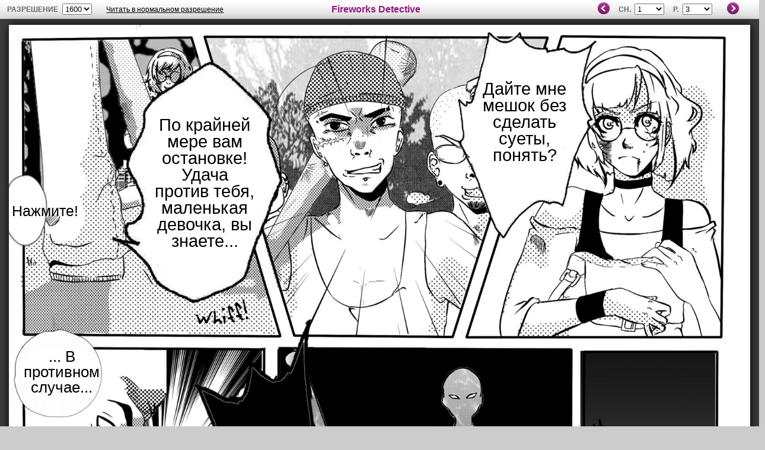

--- FILE ---
content_type: text/html; charset=UTF-8
request_url: https://www.amilova.com/ru/hd-reader/3668/3.html
body_size: 3013
content:
<!DOCTYPE html PUBLIC "-//W3C//DTD XHTML 1.0 Strict//EN" "https://www.w3.org/TR/xhtml1/DTD/xhtml1-strict.dtd">
<html xmlns="https://www.w3.org/1999/xhtml">
	<head>
		<title>HD :: Fireworks Detective: глава 1, страница 3</title>
		<meta name="ROBOTS" content="NOINDEX, NOFOLLOW" />
		<meta name="viewport" content="width=device-width, initial-scale=1.0, minimum-scale=1.0, maximum-scale=1.0" />
		<link href="https://static.amilova.com/favicon.ico" rel="icon" type="image/x-icon" />
		<link href="https://static.amilova.com/style_reader.css?a=2"  rel="stylesheet" type="text/css" media="screen" />
		<link href="https://static.amilova.com/style_comments.css"    rel="stylesheet" type="text/css" media="screen" />
		<link href="https://static.amilova.com/style_comic_image.css" rel="stylesheet" type="text/css" media="screen" />
		<link href="https://static.amilova.com/css/general.css?d=2"   rel="stylesheet" type="text/css" media="screen" />
		<link href="https://static.amilova.com/css/style_comic.css?d=5" rel="stylesheet" type="text/css" media="screen" />
		<link href="https://static.amilova.com/libs/ui-css/jquery-ui.custom.css" rel="stylesheet" type="text/css" media="screen" />
			
				<script type="text/javascript" src="https://static.amilova.com/js/jquery-1.8.3.min.js"></script>
		<script type="text/javascript" src="https://www.amilova.com/ru/libs/js_trl.js"></script>
		<script type="text/javascript" src="https://static.amilova.com/libs/functions.js?f=23"></script>
		<script type="text/javascript" src="https://static.amilova.com/libs/functions_shared.js?a=2"></script>
		<script type="text/javascript" src="https://static.amilova.com/libs/reader.js?b=6"></script>
		<script type="text/javascript" src="https://static.amilova.com/libs/jquery_base_scripts.js?a=1"></script>
		<link type="text/css" rel="stylesheet" href="https://fonts.googleapis.com/css?family=Permanent+Marker|Gochi+Hand|Rancho" />
		<script type="text/javascript">
		var server_GMT_offset = 1;
		var guest = 1;
		var premium = -1;
		var premium_tooltip_text = "";
		</script>
	</head>
	<body>
		<div id="reader">
			<div class="reader_navigation">
			
<div class="hd_reader_navigation">

	<div class="left_part_nav">

				<div id="choose_resolution">
			<label>разрешение</label>
			<select name="resolutions">
				<option>650</option><option>800</option><option>1000</option><option selected=selected>1600</option>
			</select>
		</div>

				<div class="hd_read">
			<label>&nbsp;</label>			<a id="hd_read" href="https://www.amilova.com/ru/comics-manga/3668/fireworks-detective/глава-1/страница-3.html">Читать в нормальном разрешение</a>
		</div>

			</div>

	<div class="center_part_nav">
		<a href="https://www.amilova.com/ru/comics-manga/77/fireworks-detective.html">Fireworks Detective</a>
	</div>

		<div class="right_part_nav">
									<a class="arrow_nav prev" href="https://www.amilova.com/ru/hd-reader/3668/2.html">«</a>
					
		<div class="comic_chapters">
			<label>Ch.</label>
			<select name="cchapters" id="cchapters" onchange="change_page('chapters', this.value, 'reader')">
				<option value=""> + Глава + </option>
															<option value="3668" selected="selected">1</option>
												</select>
		</div>
		<div class="comic_pages">
			<label>P.</label>
			<select data-inline="true" data-theme="a" name="cpages" id="cpages" onchange="change_page(77, this.value, 3668)">
				<option value=""> + Страницы + </option>
															<option value="1">1</option>
																				<option value="2">2</option>
																				<option value="3" selected="selected">3</option>
												</select>
		</div>

		<label>&nbsp;</label>					<a class="arrow_nav next" href="?last=1">»</a>
		
		<label>&nbsp;</label>	</div>
</div>			</div>
			<div class="space_breaker"></div>
												



<div id="comic" style="width:1600px; height:2200px">
	<div id="comic_obstruct" style="width:1600px; height:2200px"></div>
						<a href="?last=1" rel="nofollow">
							<div class="image_wrapper " style="width:1600px; height:2200px;">
							<img class="image" src="https://www.amilova.com/images/2092/page02v2_61_1600.jpg"  itemprop="contentURL" />
															<table valign="center" align="center" style="left:307px; top:155px; width:232px; height:376px; font-size:309%; color:black;"><tr><td>По крайней мере вам остановке! Удача против тебя, маленькая девочка, вы знаете...</td></tr></table>
											<table valign="center" align="center" style="left:3px; top:336px; width:77px; height:133px; font-size:267%; color:black;"><tr><td>Нажмите!</td></tr></table>
											<table valign="center" align="center" style="left:1008px; top:69px; width:211px; height:283px; font-size:309%; color:black;"><tr><td>Дайте мне мешок без сделать суеты, понять?</td></tr></table>
											<table valign="center" align="center" style="left:27px; top:685px; width:147px; height:133px; font-size:280%; color:black;"><tr><td>... В противном случае...</td></tr></table>
											<table valign="center" align="center" style="left:477px; top:819px; width:173px; height:283px; font-size:341%; color:white;"><tr><td>Я стал очень плохо...</td></tr></table>
											<table valign="center" align="center" style="left:1435px; top:1053px; width:99px; height:133px; font-size:413%; color:black;"><tr><td>.<br />.<br />.</td></tr></table>
											<table valign="center" align="center" style="left:3px; top:1661px; width:403px; height:445px; font-size:325%; color:black;"><tr><td>Не заставляйте меня смеяться, неприятные Янки! Попробуйте перехитрить в то время как вы просто вышел ваш дом родителей! Вам угрожают меня, пока я не могу защитить меня от вас!</td></tr></table>
											<table valign="center" align="center" style="left:1317px; top:1648px; width:179px; height:392px; font-size:395%; color:black;"><tr><td>Что??? !!!</td></tr></table>
																			</div>
				</a>
	</div>
														<div id="prev_next_arrows" style="position:relative; width:1650px; margin: -100px auto 100px auto">
											<img id="arrow_prev_bottom" alt="Назад" class="arrow_prev" src="https://www.amilova.com/images/btnPrev.png" />
																<img id="arrow_next_bottom" alt="Вперёд " class="arrow_next" src="https://www.amilova.com/images/btnNext.png" />			
									</div>
						
			<div id="comic_comments">
								<div id="show_comments" class="show_comments">
					<span >Открыть комментарии</span>
				</div>
				<div class="comments c_center" style="display:none;">
					
					<div id="top_form"></div>
					<h1 id="idcomments"></h1>
					<div id="flash"></div>
					<div id="load_comments"></div>
					<div class="reader_form" id="RClast">
	<br/>
	<div class="comment_no_form">
	Log-in to comment
	</div>
</div>
		<script type="text/javascript">
			// attach the event for comment's edit
			$("[rel=edit_comment]").click(function(e){
				e.preventDefault();
				var cid = $(this).parents('.comment').attr('id').replace('c', '');
				var text = $(this).parents('.center').children('p').html();
				text = text.replace(/<br>/ig, " ");
				text = revertTags(text);
				$('[name=edit]').remove();
				$(".reader_form:last > form").append('<input type="hidden" name="edit" value="'+ cid +'" />');
				$(".reader_form:last").find('[name=blabla]:last').attr('value', text).focus();

				return;
			});
				</script>
		
				</div>
							</div>
			
					<div class="ad_banner" adzone="BD_READER">
			<iframe src='https://katei.trafficsan.com/server/www/delivery/afr.php?zoneid=85&amp;cb=81229' frameborder='0' scrolling='no' width='728' height='90' allow='autoplay'>
				<a href='https://katei.trafficsan.com/server/www/delivery/ck.php?n=a20ff20f&amp;cb=81229' target='_blank'>
					<img src='https://katei.trafficsan.com/server/www/delivery/avw.php?zoneid=85&amp;cb=81229&amp;n=a20ff20f' border='0' alt='' />
				</a>
			</iframe>
		</div>		</div>
		<div id="confirmChange"></div>
		<div id="mask"></div>
		<script type="text/javascript">
			var start = 0;
			var bp = '/' + window.location.pathname;
			bp = bp.substr(1);
			var instructionsCloned = false;
			var latest_comment_id = 0;
			var page_id = "77|3668|3";
			var type_page='reader';
			var new_comment_id = page_id.split("|");
			var ds_loaded = false;
			var addit_params = '&';
						var prev_page_link = 'https://www.amilova.com/ru/hd-reader/3668/2.html';
						
						var next_page_link = window.location+'?last=1';		
							
			var back_to_small = '';

			var premium_feature = 'todel';
		</script>
	</body>
</html>